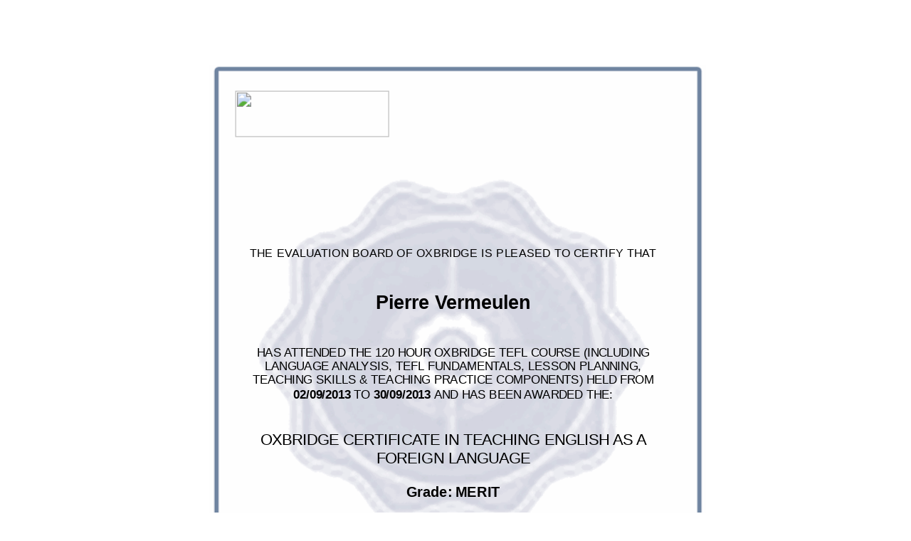

--- FILE ---
content_type: text/html; charset=UTF-8
request_url: https://oxbridgetefl.com/certificate.php?id=2800
body_size: 8219
content:

    <link rel="shortcut icon" href="https://oxbridgetefl.com/favicon1.png">
	<link rel="apple-touch-icon-precomposed" href="https://oxbridgetefl.com/favicon1.png">
	<!--
	<link rel='stylesheet' id='main-style-css'  href='https://oxbridgetefl.com/import/wp-content/themes/mexin-wp/style.css?ver=3.9.9' type='text/css' media='all' />
    -->
	<!-- ADN -->
    <script src="https://ajax.googleapis.com/ajax/libs/jquery/3.2.1/jquery.min.js"></script>
          <script type="text/javascript" src="https://oxinity.com/adn/pagina_gestion.php"></script>
    
    <!-- librerias api book an interview inicio -->
      <link rel="stylesheet" href="https://oxinity.com/apis/form/form_tefl/index.css"> <!-- api form book and interview -->
      <link rel="stylesheet" href="https://oxinity.com/front_end/css/glyphicons_v_02/glyphicons__02_styles.css"> <!-- css api -->
      <script src="https://oxinity.com/apis/form/form_tefl/index.js"></script> <!-- api form book and interview js -->
    <!-- librerias api book an interview fin -->

    <script>
      $( document ).ready(function() {
        form_tefl_p_0010808.setings.element = document.getElementById('contenido__form__book__an__interview');
        form_tefl_p_0010808.setings.action = window.location.origin+"/backend/registro_tefl_01_combinado.php";
        form_tefl_p_0010808.setings.action_1 = window.location.origin+"/backend/interesado_02_insertar.php";
        form_tefl_p_0010808.setings.action_2 = window.location.origin+"/backend/cita_01_reservar.php";
        form_tefl_p_0010808.setings.action_3 = window.location.origin+"/backend/forms_01_insert.php";
        form_tefl_p_0010808.setings.select_interesado = window.location.origin+"/backend/select_02_interesado.php";
        form_tefl_p_0010808.setings.select_slots = window.location.origin+"/backend/citas_01_listado.php";
        form_tefl_p_0010808.setUp();
      });
      </script>

    <style>
    .p_0010333_css_ventana_emergente{
      position: fixed;
      height: 100%;
      width: 100%;
      background-color: rgba(16,16,16,0.7);
      color: #fff;
      padding: 15% 5% 5% 3%;
      z-index: 999999999;
    }
    .form_p_0010809{
    background: rgba(0,136,204,0.8);
    height: auto;
      width:auto;
    min-width: 336px;
    max-width:100% !important;
      border: 2px solid;
      border-radius: 7px;
    z-index:1000;
    }
    .form_p_0010809 .icon input{
      box-shadow:none;
    }
    body{
      background:#fff;
    }
    </style>

    <!-- include de div login --inicio -->
    <!-- Contenido de login inicio -->

	<div id="div__barra_nav_accesos__p_0010375" style="position: fixed;
    z-index: 9999;
    display: block;
    width: 100%;
    /* margin-top: -40px; */
    left: 0;
    background-color: white;
	display:none;"></div>

	<div id="div__form_login__p_0010375" style="display:none;position: fixed; top:0;
	height: 100%;
    width: 100%;
    background-color: rgba(16,16,16,0.86);
    color: #fff;
    padding: 15% 5% 5% 3%;
    z-index: 999999;">
		<div onclick="document.getElementById('div__form_login__p_0010375').style.display='none'" style="position: fixed;
		height: 2em;
		width: 2em;
		right: 1.5em;
		top: 3.5em;
		background-image: url(https://oxbridgetefl.com/img/close.png);
		background-repeat: no-repeat;
		background-size: 100%;
		cursor: pointer;">
		</div>

		<form id="p_0010309_form__login" method="post" action="https://oxbridgetefl.com/back_end/utilities/php/usuario_01_02_verificar_acceso.php?uri=/prueba/" target="p_0010309_iframe_editar_profesor_login">
        <div style="text-align:center; padding-bottom:5px">
            <div id="p_0010309_div_contenedor_input_usuario" style="display: inline-flex; margin-bottom:5px">
                <div class="input-group-addon" style="width: 41px;">
                    <i class="fa fa-user fa-fw fa-fw"></i>
                </div>
                <input type="text" style="color:black;" id="p_0010309_input_usuario" name="p_0001959_post_usuario" placeholder="USER"> <!-- input usuario -->
            </div>
             <br>
            <div id="p_0010309_div_contenedor_input_password" style="display: inline-flex; margin-bottom:5px; margin-left:-5px;">
                <div class="input-group-addon" style="width: 41px;">
                    <i class="fa fa-lock fa-fw fa-fw"></i>
                </div>

                <input type="password" style="color:black;" id="p_0010309_input_password" onkeypress="javascript:if(event.keyCode==13){document.forms['p_0010309_form__login'].submit()};" name="p_0001959_post_contrasenya" placeholder="PASSWORD"> <!-- input password -->
            </div>
            <div style="cursor: pointer; margin-top: 8px;">
                <a style="color: #CCC; font-size: 16px;" onclick="document.getElementById('div__form_login__p_0010375').style.display='none';document.getElementById('p_0010309_div_form_recuperar_password').style.display='';" class="p_0010333_css_olvidado">¿Password forgotten?</a>
            </div>
            <br><br>
						<div style=" margin-top: -16px;">
            	<input type="button" value="LOG IN" class="btn btn-primary" style="
						    background-color: #f303f3;
						    color: #FFF;
						    margin-top: -15px;
						    font-size: 18px;
						    width: auto;
						    height: 40px;
								" onclick="javascript: document.forms['p_0010309_form__login'].submit(); ">
						</div>
				</div>
		<div id="p_0010309_div_editar_profesor_login_mensaje" style="display: none; text-align: center">
        	<span id="p_0010309_span_editar_profesor_login_mensaje" style="color: #FFF; font-size: 20px">
				Acceso denegado            </span>
        </div>
		<input type="hidden" id="p_0010309_input_form_editar_profesor_login_usuario_id" name="p_0001823_post_usuario_id" value="24">
		<input type="hidden" id="p_0010309_input_form_editar_profesor_login_accion" name="p_0001823_post_accion" value="comprobar_contrasenya">
		<input type="hidden" id="p_0010309_input_form_editar_profesor_login_area" name="p_0001823_post_area" value="profesor">
		<!-- <input type="hidden" id="p_0010309_input_form_editar_profesor_login_finalizador_si_correcto" name="p_0001823_post_finalizador_si_correcto" value="window.parent.document.getElementById(---p_0010309_div_respuesta_ajax_login---).innerHTML=1; window.parent.p_0010335_js_f_02_finalizador_login(); window.parent.document.getElementById(---p_0010309_div_editar_profesor_login_mensaje---).style.display=---none---; "> -->
		<!-- <input type="hidden" id="p_0010309_input_form_editar_profesor_login_finalizador_si_correcto" name="p_0001959_post_finalizador_si_correcto" value="window.parent.document.forms['form_carga_barra_menu_acceso'].submit();window.parent.document.getElementById(---div__form_login__p_0010375---).style.display=---none---; "> -->
		<input type="hidden" id="p_0010309_input_form_editar_profesor_login_finalizador_si_correcto" name="p_0001959_post_finalizador_si_correcto" value="window.parent.document.getElementById(---div__form_login__p_0010375---).style.display=---none---;if(window.parent.document.getElementById(---div_contenedor_layer_pensando---))window.parent.document.getElementById(---div_contenedor_layer_pensando---).style.display=------;window.parent.location.reload(); ">
		<input type="hidden" id="p_0010309_input_form_editar_profesor_login_finalizador_si_incorrecto" name="p_0001959_post_finalizador_si_incorrecto" value="window.parent.document.getElementById(---p_0010309_div_editar_profesor_login_mensaje---).style.display=------; ">
	</form>
	<iframe id="iframe__login" name="p_0010309_iframe_editar_profesor_login" style="display:none;"></iframe>

	</div>

	<!-- form recuperar password --inicio -->
	<div id="p_0010309_div_form_recuperar_password" style='display:none; position:fixed' class='p_0010333_css_ventana_emergente'>
		<div onClick="document.getElementById('p_0010309_div_form_recuperar_password').style.display='none'"
		style="position: fixed;
		height: 2em;
		width: 2em;
		right: 1.5em;
		top: 3.5em;
		background-image: url(https://oxbridgetefl.com/img/close.png);
		background-repeat: no-repeat;
		background-size: 100%;
		cursor: pointer;">
		</div>
		<form id='p_0010309_form_recuperar_password' onSubmit="document.getElementById('mensaje_finalizador_recuperar_password').style.display='';document.getElementById('span_email_contacto_recuperar_password').innerHTML=document.getElementById('input_email_recuperar_password').value;" action="https://s.oxbridge.es/ox/principal/inc_verificar_usuario_envio_contrasenya_previo_TEFL.asp" target='p_0010309_recuperar_password' method="post">
			<div style="text-align: center;">
			  <font style="color:#CCC">
				<span>We will send a new password to your email</span>
			  <br>
			  <br>
			  </font>
				<input id='input_email_recuperar_password' type="text" name="email" value="" style="border:thin; border-color:#0CF; border-style:solid;color: black;"><br><br>
				<div>
					<input type="submit" value="ENVIAR" class="btn btn-primary" style="border: 0;
    cursor: pointer;
    background: #3498db;
    border-radius: 28px;
    font-family: Arial;
    color: #ffffff;
    font-size: 20px;
    padding: 4px 30px;
    text-decoration: none;">
				</div>
			</div>
		</form>
		<iframe id='p_0010309_iframe_recuperar_password' style='display:none;' name='p_0010309_recuperar_password'></iframe><br>
		<div id='mensaje_finalizador_recuperar_password' style='display:none;text-align:center;'>
				 <span>We have reset your password and it has been sent to </span>
				  <br>
				  <br>
				  <span id='span_email_contacto_recuperar_password' style="color:#F3C; font-size:20px">miguel@oxbridge.es</span>
				  <br>
				   <br>
				   <span style="color:">
				  <span>Check your spam inbox if not received or contact us.</span>
				  </span>
		</div>
	</div>
	<!-- form recuperar password --fin -->

	<!-- form cerrar session --inicio -->
	<form id="form_cerrar_session" target="target_cerr_session" action="https://oxbridgetefl.com/back_end/cookies/eliminar_cookies.php" enctype="multipart/form-data" method="post">
	<input type="hidden" value="si" name="cerrar_session"/>
	</form>
	<iframe id="iframe_cerr_session" name="target_cerr_session" style="display:none;"></iframe>
	<!-- form cerrar session --fin -->

	<!-- formulario para generar barra_acceso inicio -->
	<form id="form_carga_barra_menu_acceso" target="name_iframe_form_carga_barra_menu_acceso" enctype="multipart/form-data" method="post" action="https://oxbridgetefl.com/front_end/html/menu_acceso/menu_acceso.php">
	<input type="hidden" id="input__redirigir__menu__acceso" name="redirigir" value="si" />
	<input type="hidden" name="post_menu_acceso_dominio_ruta_completa" value="oxbridgetefl.com" />

	</form>
	<!-- formulario para generar barra_acceso fin -->
	<!-- iframe menu_acceso inicio -->
	<iframe id="iframe_form_carga_barra_menu_acceso" name="name_iframe_form_carga_barra_menu_acceso" style="display:none;"></iframe>
	<!-- iframe menu_acceso fin -->

<!--  Contenido de login fin -->
    <!-- include de div login --fin -->


    <!-- div carga contact ventana emergente inicio-->
    <div id="p_0010309_div_contenedor_contact" style="margin-top:-120px;display:none;overflow: scroll;" class="p_0010333_css_ventana_emergente">
       <div onclick="document.getElementById('p_0010309_div_contenedor_contact').style.display='none';document.body.style.overflow='';" style="position: fixed;
       height: 1.5em;
       z-index:999;
       width: 1.5em;
       right: 1em;
       top: 3.5em;
       background-image: url(https://oxbridgetefl.com/img/close.png);
       background-repeat: no-repeat;
       background-size: 100%;
       cursor: pointer;">
       </div>
       <style>


.css__para__divs__dentro__form__contact{
	display: flex;
	justify-content: center;
	margin: auto;
}

.css__titulo__contact_us_form__contact{
	display: flex;
	justify-content: center;
}

h1.color_texto_contact_us{
	color:white;
}


.contact7 h1 {
	margin-top: 20px;
	margin-bottom: 20px;
	font-weight: 700;
	font-size: 40px;
	text-transform: capitalize;
}

.contact7 h3 {
	font-size: 20px;
	text-transform: lowercase;
	font-style: italic;
}

.contact7 .contact7-form {
	margin-top: 50px;
	overflow: hidden;
	border: 5px solid #548ce9;
	border-radius: 10%;
	padding: 30px 30px 30px 30px;
}

.contact7 .contact7-form form {
	margin-top: 20px;
	margin-left: 20px;
	margin-right: 20px;
	margin-bottom: 20px;
}

.contact7 .contact7-form .form-control {
	background: transparent;
    border: 1px solid #c7c7c7;
	margin-top: 25px;
	margin-bottom: 25px;
}

.contact7 .contact7-form .btn-default {
	background-color: #548ce9;
	color: #fff;
	border-radius: 0;
}

.contact7 .contact7-form .btn-default:hover {
	background-color: #000;
	color: #fff;
	border-radius: 0;
}

.contact7 .contact7-bottom {
	background-color: #f5f5f5;
}

.contact7 .contact7-bottom h2 {
	margin-top: 20px;
	margin-bottom: 50px;
}

.contact7 .contact7-bottom p {
	font-size: 17px;
}

.contact7 .contact7-bottom a {
	text-decoration: none;
}

.contact7 .contact7-bottom i {
	margin-right: 5px;
}

@media only screen and (max-width: 420px){
	.contact7 .contact7-form {
		border: 5px solid #548ce9;
		border-radius: 0%;
		padding: 10px 10px 10px 10px;
	}
}

.clase__form__contact{
	border: 2px solid;
    padding: 20px;
    color: #e2dada;
    border-radius: 10px;
	background-color: #217493;
}
.verif{
	display: none !important;
}
</style>

<script>
var onkey_down_contador=0;
function envia__form__contact()
{
		if(onkey_down_contador>=1 && document.getElementById('verif').value == "2")
		{
			document.getElementById('contenedor__contact').style.display='none';
			document.getElementById('enviando').style.display='';
			document.forms["formulario__contact"].submit();
		} ;
}

function validateEmail(email) {
  var re = /^(([^<>()[\]\\.,;:\s@\"]+(\.[^<>()[\]\\.,;:\s@\"]+)*)|(\".+\"))@((\[[0-9]{1,3}\.[0-9]{1,3}\.[0-9]{1,3}\.[0-9]{1,3}\])|(([a-zA-Z\-0-9]+\.)+[a-zA-Z]{2,}))$/;
	if(re.test(email)){
		document.getElementById("boton__send__message__form__contacto").disabled = false;
		document.getElementById("input__email__form__contacto").style.borderColor="";
	}else{
		document.getElementById("input__email__form__contacto").style.borderColor="red";
	}
}
</script>

<div id="enviando" style="display:none;margin: 20px;text-align:center;"><img src="https://oxinity.com/img/loadinfo_48_px.gif"></div>
<div id="contenedor__contact" >
          <div class="container">
              <div class="text-center css__titulo__contact_us_form__contact">
                  <h1 class="color_texto_contact_us">Contact us</h1>
              </div>
              <div class="col-md-6 col-md-push-3">
                  <div class="contact7-form">
                      <!-- Form -->
											<div style="display: flex;justify-content: center;">
                      <form id="formulario__contact" style="width:250px;" class="clase__form__contact" role="form" method="post" target="form_contacto" action="https://oxbridgetefl.com/backend/web_contacto/contacto_guardar.php">
												<div class="form-group css__para__divs__dentro__form__contact">
														<input type="text" id="asunto_contact_us" name="asunto" class="form-control" placeholder="Subject" required>
												</div>
													<div class="form-group css__para__divs__dentro__form__contact">
                              <textarea id="cuerpo_mensaje_contact_us" class="form-control" name="mensaje" rows="10" placeholder="Message" required></textarea>
                          </div>
                          <div class="form-group css__para__divs__dentro__form__contact">
                              <input type="text" id="nombre_contact_us" name="nombre" class="form-control" placeholder="Name" required>
                          </div>
                          <div class="form-group css__para__divs__dentro__form__contact">
                              <input id="input__email__form__contacto" type="email" name="email" class="form-control" onkeyup="validateEmail(this.value)" placeholder="Your email where we will reply" required>
                          </div>
													<input type="text" id="verif" class="verif" name="verificacion" value="2"></input>
													<input type="text" id="contador_keydown_contact_us" class="verif" name="contador_keydown" value=""></input>
													<input type="text" class="verif" name="time_sec" value="1768852339"></input>
                          <button id="boton__send__message__form__contacto" type="button" class="btn btn-default css__para__divs__dentro__form__contact" disabled onclick="envia__form__contact()">send message</button>
                      </form>
										</div>
                      <!-- /Form -->
                    </div>
              </div>
      </div>
</div>
<div id="enviado" style="display:none;">
<div onclick="document.getElementById('enviado').style.display='none';document.getElementById('contenedor__contact').style.display='';" style="
     position: fixed;
     height: 1.5em;
     width: 1.5em;
     right: 1em;
     top: 3.5em;
     background-image: url(https://oxbridgetefl.com/img/close.png);
     background-repeat: no-repeat;
     background-size: 100%;
     cursor: pointer;
     ">
     </div>
  <iframe id="respuesta__contacto" name="form_contacto" style="width: 100%;border: 0;height: 500px;" ></iframe>
</div>
<script>
document.getElementById('asunto_contact_us').addEventListener("keydown", function(){
    onkey_down_contador++;
		document.getElementById('contador_keydown_contact_us').value = onkey_down_contador;
});
document.getElementById('cuerpo_mensaje_contact_us').addEventListener("keydown", function(){
    onkey_down_contador++;
		document.getElementById('contador_keydown_contact_us').value = onkey_down_contador;
});
document.getElementById('nombre_contact_us').addEventListener("keydown", function(){
    onkey_down_contador++;
		document.getElementById('contador_keydown_contact_us').value = onkey_down_contador;
});
document.getElementById('input__email__form__contacto').addEventListener("keydown", function(){
    onkey_down_contador++;
		document.getElementById('contador_keydown_contact_us').value = onkey_down_contador;
});
</script>
    </div>

    <!-- div BOOK INTERVIEW-->
    <div id="p_0010309_div_book_interview" style="display:none; margin-top:-120px;" class="p_0010333_css_ventana_emergente book__ant__interview__ventana_emergente">
       <div onclick="document.getElementById('p_0010309_div_book_interview').style.display='none';" style="position: fixed;
       height: 1.5em;
       width: 1.5em;
       right: 0.5em;
       top: 3.5em;
       background-image: url(https://oxbridgetefl.com/img/close.png);
       background-repeat: no-repeat;
       background-size: 100%;
       cursor: pointer;
       z-index: 1001;
       ">
       </div>
       <div style="height: 100%;overflow: auto;">
         <div style="display: flex;justify-content: center;align-items: center;margin-bottom:auto;" id="contenido__form__book__an__interview">
         </div>
      </div>
    </div>
    <!-- div BOOK INTERVIEW FIN -->


    <!-- include menu --inicio -->
        <!-- include menu --fin -->

	<div id="contenedor__certificate__perfil__profesor" style="margin-top:90px;">
	<!DOCTYPE html PUBLIC "-//W3C//DTD XHTML 1.0 Transitional//EN" "http://www.w3.org/TR/xhtml1/DTD/xhtml1-transitional.dtd">
<html xmlns="http://www.w3.org/1999/xhtml">
<head>

      <script>
  	console.log(
  		'oxbridgetefl.com/certificate.php?id=2800 explode= oxbridgetefl.com/certificate.php?id=2800'
  		+'\n oxbridgetefl.com'
  	);
  </script>  	<script>
  	console.log('oxbridgetefl.com');
  	</script>
  	
  
  

<meta http-equiv="Content-Type" content="text/html; charset=UTF-8" />
<meta name="keywords" content="Pierre Vermeulen, TEFL certificate, TEFL course, Oxbridge TEFL, English Teacher Certificate">
<meta name="description" content="Pierre Vermeulen Oxbridge TEFL Certificate">
<title>Pierre Vermeulen. Oxbridge English Teaching System Certificate</title>


<style>
<!--
 /* Font Definitions */
@font-face
	{font-family:Arial;
	panose-1:2 11 6 4 2 2 2 2 2 4;
	mso-font-charset:0;
	mso-generic-font-family:auto;
	mso-font-pitch:variable;
	mso-font-signature:-536859905 -1073711037 9 0 511 0;}
@font-face
	{font-family:"Courier New";
	panose-1:2 7 3 9 2 2 5 2 4 4;
	mso-font-charset:0;
	mso-generic-font-family:auto;
	mso-font-pitch:variable;
	mso-font-signature:-536859905 -1073711037 9 0 511 0;}
@font-face
	{font-family:Wingdings;
	panose-1:5 0 0 0 0 0 0 0 0 0;
	mso-font-charset:2;
	mso-generic-font-family:auto;
	mso-font-pitch:variable;
	mso-font-signature:0 268435456 0 0 -2147483648 0;}
@font-face
	{font-family:"\FF2D\FF33 \660E\671D";
	mso-font-charset:78;
	mso-generic-font-family:auto;
	mso-font-pitch:variable;
	mso-font-signature:1 134676480 16 0 131072 0;}
@font-face
	{font-family:"\FF2D\FF33 \660E\671D";
	mso-font-charset:78;
	mso-generic-font-family:auto;
	mso-font-pitch:variable;
	mso-font-signature:1 134676480 16 0 131072 0;}
@font-face
	{font-family:Cambria;
	panose-1:2 4 5 3 5 4 6 3 2 4;
	mso-font-charset:0;
	mso-generic-font-family:auto;
	mso-font-pitch:variable;
	mso-font-signature:-536870145 1073743103 0 0 415 0;}
@font-face
	{font-family:"Lucida Grande";
	panose-1:2 11 6 0 4 5 2 2 2 4;
	mso-font-charset:0;
	mso-generic-font-family:auto;
	mso-font-pitch:variable;
	mso-font-signature:-520090897 1342218751 0 0 447 0;}
 /* Style Definitions */
p.MsoNormal, li.MsoNormal, div.MsoNormal
	{mso-style-unhide:no;
	mso-style-qformat:yes;
	mso-style-parent:"";
	margin:0cm;
	margin-bottom:.0001pt;
	mso-pagination:widow-orphan;
	font-size:12.0pt;
	font-family:"Times New Roman";
	mso-fareast-font-family:"Times New Roman";
	mso-ansi-language:ES;
	mso-fareast-language:ES;}
h1
	{mso-style-unhide:no;
	mso-style-qformat:yes;
	mso-style-next:Normal;
	margin:0cm;
	margin-bottom:.0001pt;
	text-align:center;
	mso-pagination:widow-orphan;
	page-break-after:avoid;
	mso-outline-level:1;
	font-size:16.0pt;
	mso-bidi-font-size:12.0pt;
	font-family:Arial;
	mso-font-kerning:0pt;
	mso-ansi-language:EN-GB;
	mso-fareast-language:ES;}
h2
	{mso-style-unhide:no;
	mso-style-qformat:yes;
	mso-style-next:Normal;
	margin:0cm;
	margin-bottom:.0001pt;
	mso-pagination:widow-orphan;
	page-break-after:avoid;
	mso-outline-level:2;
	font-size:12.0pt;
	font-family:Arial;
	mso-ansi-language:EN-GB;
	mso-fareast-language:ES;}
h4
	{mso-style-noshow:yes;
	mso-style-qformat:yes;
	mso-style-link:"Heading 4 Char";
	mso-style-next:Normal;
	margin-top:12.0pt;
	margin-right:0cm;
	margin-bottom:3.0pt;
	margin-left:0cm;
	mso-pagination:widow-orphan;
	page-break-after:avoid;
	mso-outline-level:4;
	font-size:14.0pt;
	font-family:Cambria;
	mso-fareast-font-family:"\FF2D\FF33 \660E\671D";
	mso-ansi-language:ES;
	mso-fareast-language:ES;}
h5
	{mso-style-noshow:yes;
	mso-style-qformat:yes;
	mso-style-link:"Heading 5 Char";
	mso-style-next:Normal;
	margin-top:12.0pt;
	margin-right:0cm;
	margin-bottom:3.0pt;
	margin-left:0cm;
	mso-pagination:widow-orphan;
	mso-outline-level:5;
	font-size:13.0pt;
	font-family:Cambria;
	mso-fareast-font-family:"\FF2D\FF33 \660E\671D";
	mso-ansi-language:ES;
	mso-fareast-language:ES;
	font-style:italic;}
p.MsoBodyText, li.MsoBodyText, div.MsoBodyText
	{mso-style-unhide:no;
	margin:0cm;
	margin-bottom:.0001pt;
	text-align:center;
	mso-pagination:widow-orphan;
	font-size:12.0pt;
	font-family:"Times New Roman";
	mso-fareast-font-family:"Times New Roman";
	mso-ansi-language:EN-GB;
	mso-fareast-language:ES;}
p.MsoBodyTextIndent, li.MsoBodyTextIndent, div.MsoBodyTextIndent
	{mso-style-unhide:no;
	mso-style-link:"Body Text Indent Char";
	margin-top:0cm;
	margin-right:0cm;
	margin-bottom:6.0pt;
	margin-left:14.15pt;
	mso-pagination:widow-orphan;
	font-size:12.0pt;
	font-family:"Times New Roman";
	mso-fareast-font-family:"Times New Roman";
	mso-ansi-language:ES;
	mso-fareast-language:ES;}
p.MsoBodyText2, li.MsoBodyText2, div.MsoBodyText2
	{mso-style-unhide:no;
	margin:0cm;
	margin-bottom:.0001pt;
	text-align:center;
	mso-pagination:widow-orphan;
	font-size:10.0pt;
	mso-bidi-font-size:12.0pt;
	font-family:Arial;
	mso-fareast-font-family:"Times New Roman";
	mso-ansi-language:EN-GB;
	mso-fareast-language:ES;}
a:link, span.MsoHyperlink
	{mso-style-unhide:no;
	mso-style-parent:"";
	color:blue;
	text-decoration:underline;
	text-underline:single;}
a:visited, span.MsoHyperlinkFollowed
	{mso-style-unhide:no;
	color:purple;
	mso-themecolor:followedhyperlink;
	text-decoration:underline;
	text-underline:single;}
p.MsoAcetate, li.MsoAcetate, div.MsoAcetate
	{mso-style-unhide:no;
	mso-style-link:"Balloon Text Char";
	margin:0cm;
	margin-bottom:.0001pt;
	mso-pagination:widow-orphan;
	font-size:9.0pt;
	font-family:"Lucida Grande";
	mso-fareast-font-family:"Times New Roman";
	mso-ansi-language:ES;
	mso-fareast-language:ES;}
p.MsoRMPane, li.MsoRMPane, div.MsoRMPane
	{mso-style-noshow:yes;
	mso-style-priority:99;
	mso-style-unhide:no;
	mso-style-parent:"";
	margin:0cm;
	margin-bottom:.0001pt;
	mso-pagination:widow-orphan;
	font-size:12.0pt;
	font-family:"Times New Roman";
	mso-fareast-font-family:"Times New Roman";
	mso-ansi-language:ES;
	mso-fareast-language:ES;}
span.Heading4Char
	{mso-style-name:"Heading 4 Char";
	mso-style-noshow:yes;
	mso-style-unhide:no;
	mso-style-locked:yes;
	mso-style-parent:"";
	mso-style-link:"Heading 4";
	mso-ansi-font-size:14.0pt;
	mso-bidi-font-size:14.0pt;
	font-family:Cambria;
	mso-ascii-font-family:Cambria;
	mso-fareast-font-family:"\FF2D\FF33 \660E\671D";
	mso-hansi-font-family:Cambria;
	mso-bidi-font-family:"Times New Roman";
	mso-ansi-language:ES;
	mso-fareast-language:ES;
	font-weight:bold;}
span.Heading5Char
	{mso-style-name:"Heading 5 Char";
	mso-style-noshow:yes;
	mso-style-unhide:no;
	mso-style-locked:yes;
	mso-style-parent:"";
	mso-style-link:"Heading 5";
	mso-ansi-font-size:13.0pt;
	mso-bidi-font-size:13.0pt;
	font-family:Cambria;
	mso-ascii-font-family:Cambria;
	mso-fareast-font-family:"\FF2D\FF33 \660E\671D";
	mso-hansi-font-family:Cambria;
	mso-bidi-font-family:"Times New Roman";
	mso-ansi-language:ES;
	mso-fareast-language:ES;
	font-weight:bold;
	font-style:italic;}
span.BodyTextIndentChar
	{mso-style-name:"Body Text Indent Char";
	mso-style-unhide:no;
	mso-style-locked:yes;
	mso-style-parent:"";
	mso-style-link:"Body Text Indent";
	mso-ansi-font-size:12.0pt;
	mso-bidi-font-size:12.0pt;
	mso-ansi-language:ES;
	mso-fareast-language:ES;}
span.BalloonTextChar
	{mso-style-name:"Balloon Text Char";
	mso-style-unhide:no;
	mso-style-locked:yes;
	mso-style-parent:"";
	mso-style-link:"Balloon Text";
	mso-ansi-font-size:9.0pt;
	mso-bidi-font-size:9.0pt;
	font-family:"Lucida Grande";
	mso-ascii-font-family:"Lucida Grande";
	mso-hansi-font-family:"Lucida Grande";
	mso-bidi-font-family:"Lucida Grande";
	mso-ansi-language:ES;
	mso-fareast-language:ES;}
@page WordSection1
	{size:195.3pt 841.9pt;
	margin:14.2pt 17.0pt 14.2pt 17.0pt;
	mso-header-margin:35.45pt;
	mso-footer-margin:35.45pt;
	mso-paper-source:0;}
div.WordSection1
	{page:WordSection1;}
 /* List Definitions */
@list l0
	{mso-list-id:151651578;
	mso-list-type:hybrid;
	mso-list-template-ids:1306140962 2098598688 -115045288 -1894875976 1000095988 1049028918 1008499014 219864312 -1651505662 -866199732;}
@list l0:level1
	{mso-level-number-format:bullet;
	mso-level-text:\F0B7;
	mso-level-tab-stop:36.0pt;
	mso-level-number-position:left;
	text-indent:-18.0pt;
	mso-ansi-font-size:10.0pt;
	font-family:Symbol;}
@list l0:level2
	{mso-level-number-format:bullet;
	mso-level-text:o;
	mso-level-tab-stop:72.0pt;
	mso-level-number-position:left;
	text-indent:-18.0pt;
	mso-ansi-font-size:10.0pt;
	font-family:"Courier New";
	mso-bidi-font-family:"Times New Roman";}
@list l0:level3
	{mso-level-number-format:bullet;
	mso-level-text:\F0A7;
	mso-level-tab-stop:108.0pt;
	mso-level-number-position:left;
	text-indent:-18.0pt;
	mso-ansi-font-size:10.0pt;
	font-family:Wingdings;}
@list l0:level4
	{mso-level-number-format:bullet;
	mso-level-text:\F0A7;
	mso-level-tab-stop:144.0pt;
	mso-level-number-position:left;
	text-indent:-18.0pt;
	mso-ansi-font-size:10.0pt;
	font-family:Wingdings;}
@list l0:level5
	{mso-level-number-format:bullet;
	mso-level-text:\F0A7;
	mso-level-tab-stop:180.0pt;
	mso-level-number-position:left;
	text-indent:-18.0pt;
	mso-ansi-font-size:10.0pt;
	font-family:Wingdings;}
@list l0:level6
	{mso-level-number-format:bullet;
	mso-level-text:\F0A7;
	mso-level-tab-stop:216.0pt;
	mso-level-number-position:left;
	text-indent:-18.0pt;
	mso-ansi-font-size:10.0pt;
	font-family:Wingdings;}
@list l0:level7
	{mso-level-number-format:bullet;
	mso-level-text:\F0A7;
	mso-level-tab-stop:252.0pt;
	mso-level-number-position:left;
	text-indent:-18.0pt;
	mso-ansi-font-size:10.0pt;
	font-family:Wingdings;}
@list l0:level8
	{mso-level-number-format:bullet;
	mso-level-text:\F0A7;
	mso-level-tab-stop:288.0pt;
	mso-level-number-position:left;
	text-indent:-18.0pt;
	mso-ansi-font-size:10.0pt;
	font-family:Wingdings;}
@list l0:level9
	{mso-level-number-format:bullet;
	mso-level-text:\F0A7;
	mso-level-tab-stop:324.0pt;
	mso-level-number-position:left;
	text-indent:-18.0pt;
	mso-ansi-font-size:10.0pt;
	font-family:Wingdings;}
@list l1
	{mso-list-id:934944953;
	mso-list-type:hybrid;
	mso-list-template-ids:242148614 -963627858 -2129616154 -573027610 -793344832 1065678668 -1087062328 -1442442572 -708306514 -1996858260;}
@list l1:level1
	{mso-level-number-format:bullet;
	mso-level-text:\F0B7;
	mso-level-tab-stop:36.0pt;
	mso-level-number-position:left;
	text-indent:-18.0pt;
	mso-ansi-font-size:10.0pt;
	font-family:Symbol;}
@list l1:level2
	{mso-level-number-format:bullet;
	mso-level-text:o;
	mso-level-tab-stop:72.0pt;
	mso-level-number-position:left;
	text-indent:-18.0pt;
	mso-ansi-font-size:10.0pt;
	font-family:"Courier New";
	mso-bidi-font-family:"Times New Roman";}
@list l1:level3
	{mso-level-number-format:bullet;
	mso-level-text:\F0A7;
	mso-level-tab-stop:108.0pt;
	mso-level-number-position:left;
	text-indent:-18.0pt;
	mso-ansi-font-size:10.0pt;
	font-family:Wingdings;}
@list l1:level4
	{mso-level-number-format:bullet;
	mso-level-text:\F0A7;
	mso-level-tab-stop:144.0pt;
	mso-level-number-position:left;
	text-indent:-18.0pt;
	mso-ansi-font-size:10.0pt;
	font-family:Wingdings;}
@list l1:level5
	{mso-level-number-format:bullet;
	mso-level-text:\F0A7;
	mso-level-tab-stop:180.0pt;
	mso-level-number-position:left;
	text-indent:-18.0pt;
	mso-ansi-font-size:10.0pt;
	font-family:Wingdings;}
@list l1:level6
	{mso-level-number-format:bullet;
	mso-level-text:\F0A7;
	mso-level-tab-stop:216.0pt;
	mso-level-number-position:left;
	text-indent:-18.0pt;
	mso-ansi-font-size:10.0pt;
	font-family:Wingdings;}
@list l1:level7
	{mso-level-number-format:bullet;
	mso-level-text:\F0A7;
	mso-level-tab-stop:252.0pt;
	mso-level-number-position:left;
	text-indent:-18.0pt;
	mso-ansi-font-size:10.0pt;
	font-family:Wingdings;}
@list l1:level8
	{mso-level-number-format:bullet;
	mso-level-text:\F0A7;
	mso-level-tab-stop:288.0pt;
	mso-level-number-position:left;
	text-indent:-18.0pt;
	mso-ansi-font-size:10.0pt;
	font-family:Wingdings;}
@list l1:level9
	{mso-level-number-format:bullet;
	mso-level-text:\F0A7;
	mso-level-tab-stop:324.0pt;
	mso-level-number-position:left;
	text-indent:-18.0pt;
	mso-ansi-font-size:10.0pt;
	font-family:Wingdings;}
@list l2
	{mso-list-id:2128039583;
	mso-list-type:hybrid;
	mso-list-template-ids:-538408136 -1899101332 -1924868068 1223729172 -1065158776 -1084354456 -1314849924 -1880065272 -2041024574 -1114053386;}
@list l2:level1
	{mso-level-number-format:bullet;
	mso-level-text:\F0B7;
	mso-level-tab-stop:36.0pt;
	mso-level-number-position:left;
	text-indent:-18.0pt;
	mso-ansi-font-size:10.0pt;
	font-family:Symbol;}
@list l2:level2
	{mso-level-number-format:bullet;
	mso-level-text:o;
	mso-level-tab-stop:72.0pt;
	mso-level-number-position:left;
	text-indent:-18.0pt;
	mso-ansi-font-size:10.0pt;
	font-family:"Courier New";
	mso-bidi-font-family:"Times New Roman";}
@list l2:level3
	{mso-level-number-format:bullet;
	mso-level-text:\F0A7;
	mso-level-tab-stop:108.0pt;
	mso-level-number-position:left;
	text-indent:-18.0pt;
	mso-ansi-font-size:10.0pt;
	font-family:Wingdings;}
@list l2:level4
	{mso-level-number-format:bullet;
	mso-level-text:\F0A7;
	mso-level-tab-stop:144.0pt;
	mso-level-number-position:left;
	text-indent:-18.0pt;
	mso-ansi-font-size:10.0pt;
	font-family:Wingdings;}
@list l2:level5
	{mso-level-number-format:bullet;
	mso-level-text:\F0A7;
	mso-level-tab-stop:180.0pt;
	mso-level-number-position:left;
	text-indent:-18.0pt;
	mso-ansi-font-size:10.0pt;
	font-family:Wingdings;}
@list l2:level6
	{mso-level-number-format:bullet;
	mso-level-text:\F0A7;
	mso-level-tab-stop:216.0pt;
	mso-level-number-position:left;
	text-indent:-18.0pt;
	mso-ansi-font-size:10.0pt;
	font-family:Wingdings;}
@list l2:level7
	{mso-level-number-format:bullet;
	mso-level-text:\F0A7;
	mso-level-tab-stop:252.0pt;
	mso-level-number-position:left;
	text-indent:-18.0pt;
	mso-ansi-font-size:10.0pt;
	font-family:Wingdings;}
@list l2:level8
	{mso-level-number-format:bullet;
	mso-level-text:\F0A7;
	mso-level-tab-stop:288.0pt;
	mso-level-number-position:left;
	text-indent:-18.0pt;
	mso-ansi-font-size:10.0pt;
	font-family:Wingdings;}
@list l2:level9
	{mso-level-number-format:bullet;
	mso-level-text:\F0A7;
	mso-level-tab-stop:324.0pt;
	mso-level-number-position:left;
	text-indent:-18.0pt;
	mso-ansi-font-size:10.0pt;
	font-family:Wingdings;}
ol
	{margin-bottom:0cm;}
ul
	{margin-bottom:0cm;}
-->
</style>

</head>

<body>

<div style="left:50%">

<div style="position:absolute; left:50%; margin-left:-277px; transform: scale(1.25) translate(0,10%); -webkit-transform: scale(1.25) translate(0,10%); -moz-transform: scale(1.25) translate(0,10%);">

<div>
<span style="border-style:none"><img

src="https://oxbridgetefl.com/pagina_perfil/front_end/img/plantilla.gif" width=560 height=775 v:shapes="_x0000_i1025"></span>

</div>

<div style="position:absolute; top:30px; left:30px">
<span>
<img
  src="https://oxinity.com/pagina_perfil/front_end/img/logo_oxbridgetefl.png" width=173 height=52 v:shapes="_x0000_s1042">
  </span>
</div>

<div style="position:absolute; top:200px; left:25px; width:500px">

			


<span>



<table cellpadding=0 cellspacing=0>
 <tr>
  <!--<td width=479 height=317 align=left valign=top style='vertical-align:top'>-->

  <td width=500 height=317 align=left valign=top style='vertical-align:top'>


  <table cellpadding=0 cellspacing=0 width="100%">
   <tr>
    <td>
    <div v:shape="_x0000_s1026" style='padding:3.6pt 7.2pt 3.6pt 7.2pt' class=shape>
      <p class=MsoNormal align=center style='text-align:center'><span lang=EN-GB
    style='font-family:Arial;mso-ansi-language:EN-GB'><font size="2">THE EVALUATION BOARD OF
    OXBRIDGE IS PLEASED TO CERTIFY THAT</font><o:p></o:p></span></p>
    <p class=MsoNormal align=center style='text-align:center'><span lang=EN-GB
    style='font-family:Arial;mso-ansi-language:EN-GB'><o:p>&nbsp;</o:p></span></p>
    <p class=MsoNormal align=center style='text-align:center'><span lang=EN-GB
    style='font-family:Arial;mso-ansi-language:EN-GB'><o:p>&nbsp;</o:p></span></p>
    <h1><!--[if supportFields]><span lang=EN-GB><span style='mso-element:field-begin'></span><span
    style="mso-spacerun:yes">&nbsp;</span>MERGEFIELD First_Name <span
    style='mso-element:field-separator'></span></span><![endif]-->




    <span
    lang=EN-GB><span>Pierre Vermeulen</span></span><!--[if supportFields]><span
    lang=EN-GB><span style='mso-element:field-end'></span></span><![endif]--></h1>
    <p class=MsoNormal align=center style='text-align:center'><span lang=EN-GB
    style='font-family:Arial;mso-ansi-language:EN-GB'><o:p>&nbsp;</o:p></span></p>
    <p class=MsoNormal align=center style='text-align:center'><span lang=EN-GB
    style='font-family:Arial;mso-ansi-language:EN-GB'><o:p>&nbsp;</o:p></span></p>
    <p class=MsoNormal align=center style='text-align:center'><span lang=EN-GB
    style='font-size:10.0pt;mso-bidi-font-size:12.0pt;font-family:Arial;
    mso-ansi-language:EN-GB'>HAS ATTENDED THE 120 HOUR OXBRIDGE TEFL COURSE
    (INCLUDING LANGUAGE ANALYSIS, TEFL FUNDAMENTALS, LESSON PLANNING, TEACHING
    SKILLS &amp; TEACHING PRACTICE COMPONENTS) HELD FROM </span><!--[if supportFields]><b
    style='mso-bidi-font-weight:normal'><span lang=EN-GB style='font-size:10.0pt;
    mso-bidi-font-size:12.0pt;font-family:Arial;mso-ansi-language:EN-GB'><span
    style='mso-element:field-begin'></span> MERGEFIELD Couse_Start <span
    style='mso-element:field-separator'></span></span></b><![endif]--><b
    style='mso-bidi-font-weight:normal'><span lang=EN-GB style='font-size:10.0pt;
    mso-bidi-font-size:12.0pt;font-family:Arial;mso-ansi-language:EN-GB'><span
    style='mso-no-proof:yes'>02/09/2013</span></span></b><!--[if supportFields]><b
    style='mso-bidi-font-weight:normal'><span lang=EN-GB style='font-size:10.0pt;
    mso-bidi-font-size:12.0pt;font-family:Arial;mso-ansi-language:EN-GB'><span
    style='mso-element:field-end'></span></span></b><![endif]--><b
    style='mso-bidi-font-weight:normal'><span lang=EN-GB style='font-size:10.0pt;
    mso-bidi-font-size:12.0pt;font-family:Arial;mso-ansi-language:EN-GB'> </span></b><span
    lang=EN-GB style='font-size:10.0pt;mso-bidi-font-size:12.0pt;font-family:
    Arial;mso-ansi-language:EN-GB'>TO </span><!--[if supportFields]><b
    style='mso-bidi-font-weight:normal'><span lang=EN-GB style='font-size:10.0pt;
    mso-bidi-font-size:12.0pt;font-family:Arial;mso-ansi-language:EN-GB'><span
    style='mso-element:field-begin'></span> MERGEFIELD Finish_Date <span
    style='mso-element:field-separator'></span></span></b><![endif]--><b
    style='mso-bidi-font-weight:normal'><span lang=EN-GB style='font-size:10.0pt;
    mso-bidi-font-size:12.0pt;font-family:Arial;mso-ansi-language:EN-GB'><span
    style='mso-no-proof:yes'>30/09/2013</span></span></b><!--[if supportFields]><b
    style='mso-bidi-font-weight:normal'><span lang=EN-GB style='font-size:10.0pt;
    mso-bidi-font-size:12.0pt;font-family:Arial;mso-ansi-language:EN-GB'><span
    style='mso-element:field-end'></span></span></b><![endif]-->



    <span
    lang=EN-GB style='font-size:10.0pt;mso-bidi-font-size:12.0pt;font-family:
    Arial;mso-ansi-language:EN-GB'> AND HAS BEEN AWARDED THE:<o:p></o:p></span></p>
    <p class=MsoBodyText><span lang=EN-GB style='font-size:11.0pt;mso-bidi-font-size:
    12.0pt;font-family:Arial'><o:p>&nbsp;</o:p></span></p>
    <p class=MsoBodyText><span lang=EN-GB style='font-size:11.0pt;mso-bidi-font-size:
    12.0pt;font-family:Arial'><o:p>&nbsp;</o:p></span></p>

    <h2 style='font-family:Arial;text-align:center;font-size:13pt;font-weight:100;'>OXBRIDGE
    CERTIFICATE IN TEACHING ENGLISH AS A FOREIGN LANGUAGE</h2>

    <p class=MsoNormal align=center style='text-align:center'><span lang=EN-GB
    style='font-family:Arial;mso-ansi-language:EN-GB'><o:p>&nbsp;</o:p></span></p>
    <p class=MsoNormal align=center style='text-align:center'><b
    style='mso-bidi-font-weight:normal'><span lang=ES style='font-family:Arial'>
        Grade:

    </span></b><!--[if supportFields]><b style='mso-bidi-font-weight:normal'><span
    lang=ES style='font-family:Arial'><span style='mso-element:field-begin'></span>
    MERGEFIELD Grade <span style='mso-element:field-separator'></span></span></b><![endif]--><b
    style='mso-bidi-font-weight:normal'><span lang=ES style='font-family:Arial'><span
    style='mso-no-proof:yes'>

	MERIT
      

    </span></span></b>
    </p>
    </div>
    </td>
   </tr>
  </table>
  </td>
 </tr>
</table>

</span>



<div style="position:absolute;">

<span style='mso-ignore:vglayout;position:
absolute;z-index:251658752; margin-left:10px;margin-top:5px;
width:126px;height:101px'>
<!--img width=126 height=101
src="TEFL%20CERTIFICATE%202012%20Cert_files/image002.gif" v:shapes="_x0000_s1045"-->
<img width=146 height=129

src="https://oxbridgetefl.com/pagina_perfil/front_end/img/evaluator.png" v:shapes="_x0000_s1045">

</span>

<span style='mso-ignore:vglayout;position:
absolute;z-index:251659776;;margin-left:179px;margin-top:16px;
width:163px;height:111px'>
<img width=163 height=111

src="https://oxbridgetefl.com/pagina_perfil/front_end/img/image004.gif" v:shapes="_x0000_s1047">

</span>

<span style='mso-ignore:vglayout;position:
absolute;z-index:251659828;margin-left:330px;margin-top:-13px;
width:151px;height:147px'>
<!--img width=151 height=147
src="TEFL%20CERTIFICATE%202012%20Cert_files/image006.gif" v:shapes="_x0000_s1039"-->

<img width=170 height=190

src="https://oxbridgetefl.com/pagina_perfil/front_end/img/firma_con_sello.png" v:shapes="_x0000_s1039">

</span>


<span style='mso-ignore:vglayout; position:
absolute; z-index:251657728; margin-left:20px; margin-top:198px; width:490px; background-color:#FFF; text-align:center'>
<font face="Arial, Helvetica, sans-serif" size="1px" color="#999999">
Authorised by Oxbridge English Teaching System, LLC, formed under the law of the State of New Jersey, USA. www.oxbridgetefl.com
</font>
</span>


</div>




</div>

</div>

</div>

</body>
</html>
	</div>


	      <script>
        //document.forms['form_carga_barra_menu_acceso'].submit();
      </script>
      